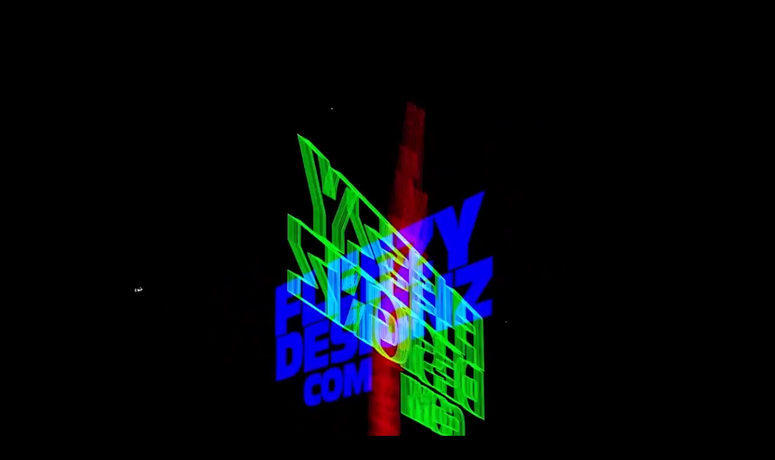

--- FILE ---
content_type: text/html; charset=utf-8
request_url: http://fleezydesignz.com/
body_size: 601
content:
<FleezyDesignz.com html>
<html>
  <head>
    <title>Fleezydesignz.com</title>
    <style>
      body {
      background-color: #000000;
      }
    </style>
  </head>
  <body></body>
</html>

<center><video id="video_background" preload="auto" autoplay="true" loop="loop" 

muted="muted" volume="0"> 
   <source src="https://i.imgur.com/6bUIuvv.mp4" type="video/webm"> 
   <source src="https://i.imgur.com/6bUIuvv.mp4" type="video/mp4"> 
   <source src="https://i.imgur.com/6bUIuvv.mp4" type="video/ogg ogv">
Video not supported </video><div id="video_pattern"></div><center>

<ul class="social-icons">
    <li><a href="http://www.instagram.com/fleezydesignz"><img 

src='https://i.ibb.co/L8LGBCs/02ig.png' /></a></li>
    <li><a href="http://www.facebook.com/fleezydesignz"><img 

src='https://i.ibb.co/0VgbYWN/1FB.png' /></a></li>
    <li><a href="mailto:info@fleezydesignz.com"><img 

src='https://i.imgur.com/iZEbea0.png' /></a></li>
    
</ul>

.social-icons {
  text-align: center;
  }  
.social-icons li {
  display:inline-block;
  list-style-type:none;
  -webkit-user-select:none;
  -moz-user-select:none;
  }
.social-icons li a {
  border-bottom: none;
  }
.social-icons li img {
  width:70px;
  height:70px;
  margin-right: 20px;
}


